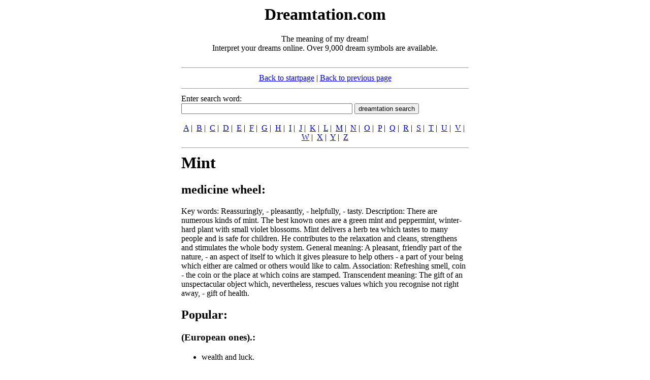

--- FILE ---
content_type: text/html
request_url: http://dreamtation.com/docs/5060.htm
body_size: 5848
content:
<!DOCTYPE HTML PUBLIC "-//W3C//DTD HTML 4.01 Transitional//EN">
<html>
<head>
<meta http-equiv="Content-Language" content="de">
<meta http-equiv="Content-Type" content="text/html; charset=windows-1252">
<meta name="keywords" content="Mint, Dream interpretation, interpreter of dreams, dream symbols, dream symbol, symbols, dream, dreams, books, esotericism, reference book, spirituality, spiritually, luzid, archetypes, complex, forum, esotericism, Sigmund Freud, C.G.Jung, psychoanalytics, psychoanalysis, dream analysis, border sciences, visions, message, subconsciousness, psychology, sleep, dream, dream symbols, interpretation, symbols, symbolism, consciousness, consciousness research, life help, self-knowledge, soul, interpretation, destiny, sense, myths, mythology, encyclopaedia, confidential apprenticeships, magic, confidential knowledge">
<meta name="description" content="Mint - The meaning of my dream! Interpret your dreams online. Over 9,000 dream symbols are available.">
<meta name="audience" content="all/alle">
<meta name="robots" content="index, follow">
<meta name="distribution" content="global">
<meta name="revisit-after" content="7 days">
<link type="text/css" rel="stylesheet" href="../_styles.css">
<title>Mint, dream interpretation, interpreter of dreams, dreams, dream, esotericism, astrology - dreamtation.com</title>
<script type="text/javascript">var _gaq = _gaq || [];
_gaq.push(['_setAccount', 'UA-4687561-3']);
_gaq.push(['_trackPageview']);
(function() {
var ga = document.createElement('script'); ga.type = 'text/javascript'; ga.async = true;
ga.src = ('https:' == document.location.protocol ? 'https://ssl' : 'http://www') + '.google-analytics.com/ga.js';
var s = document.getElementsByTagName('script')[0]; s.parentNode.insertBefore(ga, s);
})();
</script>
</head>

<body bgcolor="#FFFFFF" text="#000000" link="#0000FF" vlink="#800000" alink="#FF0000">
<div align="center">
<table border="0" cellpadding="0" cellspacing="0" width="970">
<tr>
<td width="200" align="left" valign="top">
<script type="text/javascript"><!--
google_ad_client = "pub-2016182129979954";
google_ad_slot = "3769390630";
google_ad_width = 160;
google_ad_height = 600;
//-->
</script>
<script type="text/javascript" src="http://pagead2.googlesyndication.com/pagead/show_ads.js">
</script>
</td>
<td width="570" align="left" valign="top">
<table border="0" cellpadding="1" cellspacing="1" width="100%">
<tr>
<td valign="top" align="center"><h1>Dreamtation.com</h1>The meaning of my dream!<BR>Interpret your dreams online. Over 9,000 dream symbols are available.<br>&nbsp;</td>
</tr>
<tr>
<td valign="top" align="left"><hr size="1"></td>
</tr>
<tr>
<td align="center">
<a href="../default.htm">Back to startpage</a>&nbsp;|&nbsp;<a href="javascript:history.back(-1);">Back to previous page</a>
</td>
</tr>
<tr>
<td valign="top" align="left"><hr size="1"></td>
</tr>
<tr>
<td align="left">
<form method="POST" action="pageSearch.asp">
Enter search word:<br>
<input type="text" name="st" size="40">&nbsp;<input type="submit" value="dreamtation search" name="btnSubmit"></form>
</td>
</tr>
<tr>
<td align="center">
<a href="index_a.htm">A</a>&nbsp;|&nbsp;
<a href="index_b.htm">B</a>&nbsp;|&nbsp;
<a href="index_c.htm">C</a>&nbsp;|&nbsp;
<a href="index_d.htm">D</a>&nbsp;|&nbsp;
<a href="index_e.htm">E</a>&nbsp;|&nbsp;
<a href="index_f.htm">F</a>&nbsp;|&nbsp;
<a href="index_g.htm">G</a>&nbsp;|&nbsp;
<a href="index_h.htm">H</a>&nbsp;|&nbsp;
<a href="index_i.htm">I</a>&nbsp;|&nbsp;
<a href="index_j.htm">J</a>&nbsp;|&nbsp;
<a href="index_k.htm">K</a>&nbsp;|&nbsp;
<a href="index_l.htm">L</a>&nbsp;|&nbsp;
<a href="index_m.htm">M</a>&nbsp;|&nbsp;
<a href="index_n.htm">N</a>&nbsp;|&nbsp;
<a href="index_o.htm">O</a>&nbsp;|&nbsp;
<a href="index_p.htm">P</a>&nbsp;|&nbsp;
<a href="index_q.htm">Q</a>&nbsp;|&nbsp;
<a href="index_r.htm">R</a>&nbsp;|&nbsp;
<a href="index_s.htm">S</a>&nbsp;|&nbsp;
<a href="index_t.htm">T</a>&nbsp;|&nbsp;
<a href="index_u.htm">U</a>&nbsp;|&nbsp;
<a href="index_v.htm">V</a>&nbsp;|&nbsp;
<a href="index_w.htm">W</a>&nbsp;|&nbsp;
<a href="index_x.htm">X</a>&nbsp;|&nbsp;
<a href="index_y.htm">Y</a>&nbsp;|&nbsp;
<a href="index_z.htm">Z</a>
</td>
</tr>
<tr>
<td valign="top" align="left"><hr size="1"></td>
</tr>
<tr>
<td valign="top" align="left">

<h1>Mint</h1>
<h2> medicine wheel: </h2>
Key words: Reassuringly, - pleasantly, - helpfully, - tasty.
Description: There are numerous kinds of mint. The best known ones are a green mint and peppermint, winter-hard plant with small violet blossoms. Mint delivers a herb tea which tastes to many people and is safe for children. He contributes to the relaxation and cleans, strengthens and stimulates the whole body system.
General meaning: A pleasant, friendly part of the nature, - an aspect of itself to which it gives pleasure to help others - a part of your being which either are calmed or others would like to calm.
Association: Refreshing smell, coin - the coin or the place at which coins are stamped.
Transcendent meaning: The gift of an unspectacular object which, nevertheless, rescues values which you recognise not right away, - gift of health.
<h2> Popular: </h2>
<h3> (European ones).: </h3>
<ul>
<li>wealth and luck.</li>
</ul>
(See also <a href='pageSearch.asp?st=wreath'>wreath</a>)

</td>
</tr>
<tr>
<td valign="top" align="left"><hr size="1"></td>
</tr>
<tr>
<td align="left">
<form method="post" action="../newsletter.asp">
Newsletter registration:&nbsp;
<input type="text" name="NLMail" size="40">&nbsp;<input type="submit" value="register" name="btnSubmit">
</form>
</td>
</tr>
</table>
</td>
<td width="200" align="right" valign="top">
&nbsp;</td>
</table>
</div>

</body>
</html>



--- FILE ---
content_type: text/html; charset=utf-8
request_url: https://www.google.com/recaptcha/api2/aframe
body_size: 267
content:
<!DOCTYPE HTML><html><head><meta http-equiv="content-type" content="text/html; charset=UTF-8"></head><body><script nonce="P5qM6yHFgyBZ4ubo05MYNg">/** Anti-fraud and anti-abuse applications only. See google.com/recaptcha */ try{var clients={'sodar':'https://pagead2.googlesyndication.com/pagead/sodar?'};window.addEventListener("message",function(a){try{if(a.source===window.parent){var b=JSON.parse(a.data);var c=clients[b['id']];if(c){var d=document.createElement('img');d.src=c+b['params']+'&rc='+(localStorage.getItem("rc::a")?sessionStorage.getItem("rc::b"):"");window.document.body.appendChild(d);sessionStorage.setItem("rc::e",parseInt(sessionStorage.getItem("rc::e")||0)+1);localStorage.setItem("rc::h",'1768766757327');}}}catch(b){}});window.parent.postMessage("_grecaptcha_ready", "*");}catch(b){}</script></body></html>